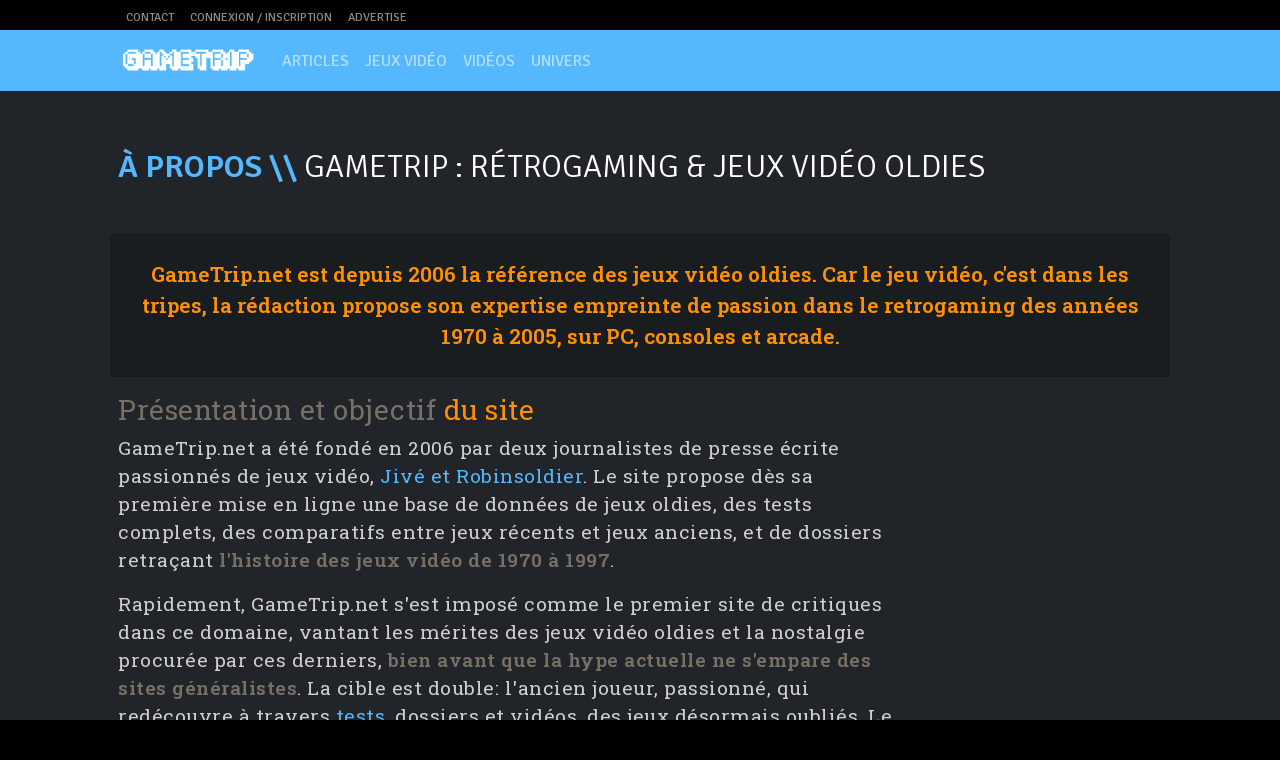

--- FILE ---
content_type: text/html; charset=UTF-8
request_url: https://www.gametrip.net/about.html
body_size: 13091
content:
	<!DOCTYPE html>

<!--[if IE 8]><html class="ie8 no-js" lang="fr-FR" prefix="og: https://ogp.me/ns#"><![endif]-->
<!--[if IE 9]><html class="ie9 no-js" lang="fr-FR" prefix="og: https://ogp.me/ns#"><![endif]-->
<!--[if !(IE 6) | !(IE 7) | !(IE 8) | !(IE 9)  ]><!--><html class="no-js" lang="fr-FR" prefix="og: https://ogp.me/ns#"><!--<![endif]-->

<head>
    <meta charset="UTF-8" />
    <title>À propos de GameTrip : Rétrogaming & Jeux Vidéo Oldies</title>
    <link rel="apple-touch-icon" sizes="180x180" href="https://www.gametrip.net/apple-touch-icon.png">
    <link rel="icon" type="image/png" sizes="32x32" href="https://www.gametrip.net/favicon-32x32.png">
    <link rel="icon" type="image/png" sizes="16x16" href="https://www.gametrip.net/favicon-16x16.png">
    <link rel="manifest" href="https://www.gametrip.net/site.webmanifest">
    <meta name="description" content="Plongez dans l’univers du retrogaming avec GameTrip : tests, actualité, vidéos et dossiers sur les jeux vidéo et consoles mythiques comme la PlayStation, SNES, Mega Drive, GameCube, Xbox ou Atari. Retrouvez les news des oldies, de l'arcade, des bons plans et des soluces.">
    <meta name="viewport" content="width=device-width, initial-scale=1.0, shrink-to-fit=no">
    <meta name="robots" content="index, follow">
    <meta http-equiv="X-UA-Compatible" content="ie=edge">

        <link rel="canonical" href="https://www.gametrip.net/about.html" />

    <!-- Google Font -->
    <link rel="preconnect" href="https://fonts.googleapis.com">
    <link rel="preconnect" href="https://fonts.gstatic.com" crossorigin>
    <link href="https://fonts.googleapis.com/css2?family=Signika:wght@300;400;500;600;700&family=Roboto+Slab:wght@100;300;400;600&display=swap" rel="stylesheet">

    <!-- Sociaux -->
    <meta property="fb:pages" content="54173588989">
    <meta property="og:locale" content="fr_FR">
    <meta property="og:type" content="website">
    <meta property="og:title" content="À propos de GameTrip : Rétrogaming & Jeux Vidéo Oldies">
    <meta property="og:description" content="Plongez dans l’univers du retrogaming avec GameTrip : tests, actualité, vidéos et dossiers sur les jeux vidéo et consoles mythiques comme la PlayStation, SNES, Mega Drive, GameCube, Xbox ou Atari. Retrouvez les news des oldies, de l'arcade, des bons plans et des soluces.">
    <meta property="og:site_name" content="GameTrip.net">
    <meta property="og:updated_time" content="2020-12-01T14:24:10+01:00">
    <meta property="og:image" content="https://www.gametrip.net/img/logo-v8.png">
    <meta property="og:image:secure_url" content="https://www.gametrip.net/img/logo-v8.png">
    <meta property="og:image:width" content="920">
    <meta property="og:image:height" content="375">
    <meta property="og:image:type" content="image/jpeg">
    <meta name="twitter:site" content="@GameTrip_net" >
    <meta name="twitter:card" content="summary_large_image">
    <meta name="twitter:title" content="À propos de GameTrip : Rétrogaming & Jeux Vidéo Oldies">
    <meta name="twitter:description" content="Plongez dans l’univers du retrogaming avec GameTrip : tests, actualité, vidéos et dossiers sur les jeux vidéo et consoles mythiques comme la PlayStation, SNES, Mega Drive, GameCube, Xbox ou Atari. Retrouvez les news des oldies, de l'arcade, des bons plans et des soluces.">
    <meta name="twitter:image" content="https://www.gametrip.net/img/logo-v8.png">

    <!-- CSS -->
    <link href="https://www.gametrip.net/css/styles.css" rel="stylesheet" />
    <link href="https://www.gametrip.net/css/main.css" rel="stylesheet" />
    <link rel="stylesheet" href="https://www.gametrip.net/css/all.min.css" />

    <!-- Lazyload -->
    <script type="text/javascript" src="https://www.gametrip.net/js/lazysizes.min.js"></script>
    </head>
    <body>
        <!--[if lt IE 8]>
            <p class="browserupgrade">You are using an <strong>outdated</strong> browser. Please <a href="https://browsehappy.com/">upgrade your browser</a> to improve your experience.</p>
        <![endif]-->
    <header>
        <nav class="topbar navbar navbar-expand-lg navbar-dark sticky-top pt-0">
            <div class="container px-5">
                <ul class="navbar-nav me-auto mb-2 mb-lg-0 text-uppercase">
                         <li class="nav-item"><a class="nav-link" href="https://www.gametrip.net/contact.html">Contact</a></li>
                         <li class="nav-item">
                            <a class="nav-link" href="https://www.gametrip.net/mygt.html?redirect=%2Fabout.html">
                               Connexion / Inscription</a>
                        </li>
                         <li class="nav-item"><a class="nav-link" href="https://www.gametrip.net/publicite.html">Advertise</a></li>
                </ul>
                <ul class="navbar-nav ms-auto mb-2 mb-lg-0 text-uppercase social-bar">
                         <li class="nav-item"><a class="nav-link" href="https://www.facebook.com/GameTrip/" target="_blank" aria-label="Facebook"><i class="fab fa-facebook text-facebook"></i></a></li>
                         <li class="nav-item"><a class="nav-link" href="https://twitter.com/GameTrip_net" target="_blank" aria-label="Twitter"><i class="fab fa-twitter text-twitter"></i></a></li>
                         <li class="nav-item"><a class="nav-link" href="https://youtube.com/@GameTrip_net" target="_blank" aria-label="Youtube"><i class="fab fa-youtube text-youtube"></i></a></li>
                         <li class="nav-item"><a class="nav-link" href="https://twitch.tv/gametrip_net" target="_blank" aria-label="Twitch"><i class="fab fa-twitch text-twitch"></i></a></li>
                         <li class="nav-item"><a class="nav-link" href="https://www.instagram.com/GameTrip_net" target="_blank" aria-label="Instagram"><i class="fab fa-instagram text-instagram"></i></a></li>
                         <li class="nav-item"><a class="nav-link" href="https://www.gametrip.net/podcasts.html" aria-label="Podcasts"><i class="fab fa-spotify text-spotify"></i></a></li>
                         <li class="nav-item"><a class="nav-link" href="https://www.gametrip.net/rss.html" aria-label="RSS"><i class="fas fa-rss text-rss"></i></a></li>
                </ul>
            </div>
        </nav>

        <!-- Responsive navbar--> 
        <nav class="navbar smart-scroll navbar-expand-lg navbar-dark bg-orangebleu sticky-top">
            <div class="container px-5  justify-content-center justify-content-lg-between">
                <a class="navbar-brand" href="https://www.gametrip.net/index.html"><img src="https://www.gametrip.net/img/logo-v8-white.png" width="140px" /></a>
                <button class="navbar-toggler" type="button" data-bs-toggle="collapse" data-bs-target="#navbarSupportedContent" aria-controls="navbarSupportedContent" aria-expanded="false" aria-label="Toggle navigation"><i class="fas fa-bars"></i></button>
                <div class="collapse navbar-collapse" id="navbarSupportedContent">
                    <ul class="navbar-nav me-auto mb-2 mb-lg-0 text-uppercase">
                       <li class="nav-item"><form action="https://www.gametrip.net/recherche.html" method="get"><input type="text" name="q" class="form-control nav-link active d-block d-lg-none" placeholder="Entre ici (Jean Moulin) ta recherche"></form></li>
                       <li class="nav-item d-block d-lg-none"><a class="nav-link" href="https://www.gametrip.net/mygt.html?redirect=%2Fabout.html">
                               Connexion / Inscription</a></li>
                        <li class="nav-item dropdown has-megamenu">
                            <a class="nav-link" href="#" id="navbarDropdownMenuLink" role="button" data-bs-toggle="dropdown" aria-expanded="false">
                            Articles
                            </a>
                            <div class="dropdown-menu megamenu" role="menu">
                                <div class="container">
                                <ul>
                                    <li><a class="nav-link disabled" href="#" tabindex="-1" aria-disabled="true">Articles \\</a></li>
                                    <li><a class="nav-link" href="https://www.gametrip.net/tests.html">Tests</a></li>
                                    <li><a class="nav-link" href="https://www.gametrip.net/dossiers.html">Dossiers</a></li>
                                    <li><a class="nav-link" href="https://www.gametrip.net/news.html">News</a></li>
                                    <li><a class="nav-link" href="https://www.gametrip.net/soluces.html">Soluces</a></li>
                                </ul>
                                </div>
                            </div> <!-- dropdown-mega-menu.// -->
                        </li>
                        <li class="nav-item dropdown has-megamenu">
                            <a class="nav-link" href="#" id="navbarDropdownMenuLink" role="button" data-bs-toggle="dropdown" aria-expanded="false">
                            Jeux vidéo
                            </a>
                            <div class="dropdown-menu megamenu" role="menu">
                                <div class="container">
                                <ul>
                                    <li><a class="nav-link disabled" href="#" tabindex="-1" aria-disabled="true">Jeux vidéo \\</a></li>
                                    <li><a class="nav-link" href="https://www.gametrip.net/jeux-video.html">Jeux</a></li>
                                    <li><a class="nav-link" href="https://www.gametrip.net/societes.html">Sociétés</a></li>
                                    <li><a class="nav-link" href="https://www.gametrip.net/personnalites.html">Personnalités</a></li>
                                    <li><a class="nav-link" href="https://www.gametrip.net/series.html">Séries</a></li>
                                    <li><a class="nav-link" href="https://www.gametrip.net/evenements.html">Evénements</a></li>
                                    <li><a class="nav-link" href="https://www.gametrip.net/matos.html">Matos</a></li>
                                </ul>
                                </div>
                            </div> <!-- dropdown-mega-menu.// -->
                        </li>
                      
                        <li class="nav-item dropdown has-megamenu">
                            <a class="nav-link" href="#" id="navbarDropdownMenuLink" role="button" data-bs-toggle="dropdown" aria-expanded="false">
                            Vidéos
                            </a>
                            <div class="dropdown-menu megamenu" role="menu">
                                <div class="container">
                                <ul>
                                    <li><a class="nav-link disabled" href="#" tabindex="-1" aria-disabled="true">Vidéos \\</a></li>
                                    <li><a class="nav-link" href="https://www.gametrip.net/videos-gtfm.html">Podcasts GTFM</a></li>
                                    <li><a class="nav-link" href="https://www.gametrip.net/videos-live.html">Live Twitch</a></li>
                                    <li><a class="nav-link" href="https://www.gametrip.net/videos.html">Chaînes GT TV</a></li>
                                </ul>
                                </div>
                            </div> <!-- dropdown-mega-menu.// -->
                        </li>
                        <li class="nav-item dropdown has-megamenu">
                            <a class="nav-link" href="https://www.gametrip.net/univers.html" id="navbarDropdownMenuLink" role="button" >
                            Univers
                            </a>
                        </li>
                          <li class="nav-item dropdown has-megamenu">
                            <a class="nav-link" href="#" id="navbarDropdownMenuLink" role="button" data-bs-toggle="dropdown" aria-expanded="false">
                            <i class="fas fa-plus"></i>
                            </a>
                            <div class="dropdown-menu megamenu" role="menu">
                                <div class="container">
                                <ul>
                                    <li><a class="nav-link disabled" href="#" tabindex="-1" aria-disabled="true">Plus \\</a></li>
                                    <li><a class="nav-link" href="https://www.gametrip.net/lexique.html">Lexique</a></li>
                                    <li><a class="nav-link" href="https://www.gametrip.net/downloads.html">Downloads</a></li>
                                    <li><a class="nav-link" href="https://www.gametrip.net/tops.html">Tops</a></li>
                                    <li><a class="nav-link" href="https://www.gametrip.net/boutique.html">Boutique</a></li>
                                    <li><a class="nav-link" href="https://www.gametrip.net/recherche.html">Recherche</a></li>
                                </ul>
                                </div>
                            </div> <!-- dropdown-mega-menu.// -->
                        </li>
                    </ul>
                    <ul class="navbar-nav ms-auto mb-2 mb-lg-0 text-uppercase search-bar">
                        <li>
                            <a class="nav-link" id="link-srch" href="#" role="button" data-bs-toggle="dropdown" aria-expanded="false">
                                <i id="icon-srch" class="fas fa-search text-black-50"></i>
                            </a>
                            <div class="dropdown-menu megamenu" role="menu">
                                <div class="container">
                                    <form action="https://www.gametrip.net/recherche.html" method="get" class="d-flex">
                                        <div class="input-group float-md-end">
                                            <input type="text" id="search-input" name="q" class="form-control" placeholder="Entre ici (Jean Moulin) ta recherche">
                                            <button class="btn btn-secondary" type="submit">
                                                <i class="fa fa-search"></i>
                                            </button>
                                        </div>
                                    </form>
                                </div>
                            </div>
                        </li>
                    </ul>
                </div>
            </div>
        </nav>
    </header>
<section class="mt-3 pt-4 pb-2 bs-dark">
    <div class="container px-4 px-lg-5">
        <h1 id="LastArticles" class="main-title my-5">
            <span>À propos \\</span> GameTrip : Rétrogaming & Jeux Vidéo Oldies        </h1>
        <div class="row g-3">
            <div class="card card-dark p-4">
                <div class="article-intro">GameTrip.net est depuis 2006 la référence des jeux vidéo oldies. Car le jeu vidéo, c'est dans les tripes, la rédaction propose son expertise empreinte de passion dans le retrogaming des années 1970 à 2005, sur PC, consoles et arcade.</div>
            </div> 
            <div class="col-md-9 article-body">
                <h3 class="universe-title">Présentation et objectif <span class="text-muted">du site</span></h3>
                <p>GameTrip.net a été fondé en 2006 par deux journalistes de presse écrite passionnés de jeux vidéo, <a href="https://www.gametrip.net/equipe.html" target="_blank">Jivé et Robinsoldier</a>. Le site propose dès sa première mise en ligne une base de données de jeux oldies, des tests complets, des comparatifs entre jeux récents et jeux anciens, et de dossiers retraçant <b class="text-greige">l'histoire des jeux vidéo de 1970 à 1997</b>.</p>
<p>Rapidement, GameTrip.net s'est imposé comme le premier site de critiques dans ce domaine, vantant les mérites des jeux vidéo oldies et la nostalgie procurée par ces derniers, <b class="text-greige">bien avant que la hype actuelle ne s'empare des sites généralistes</b>. La cible est double: l'ancien joueur, passionné, qui redécouvre à travers <a href="https://www.gametrip.net/tests.html" target="_blank">tests</a>, dossiers et vidéos, des jeux désormais oubliés. Le jeune joueur qui n'a pas connu cette époque et qui souhaite la découvrir.</p>
<p>GameTrip.net est aujourd'hui <b class="text-greige">l'un des plus anciens magazines online sur les jeux vidéo oldies</b>. Mis à jour quotidiennement et totalement <b>indépendant</b>, il propose une <a href="https://www.gametrip.net/jeux-video.html" target="_blank">base de données de jeux</a> et de studios, des rétrospectives, des articles, du contenu vidéo, des podcasts et des news. Le site est également doté d'une chaîne de production audiovisuelle et d'une équipe de rédacteurs aux compétences multiples. </p>

    <p>Pour l'ouverture de la 4e version du site à l'occasion de ses 7 ans, la base s'est <b class="text-greige">étendue à 1999</b> pour couvrir 30 ans de jeux oldies. Elle s'est ouverte à 2002 à l'occasion de ses 13 ans avec la 7e version puis <b class="text-greige">à 2005 pour ses 19 ans</b> lors de la 8e version. Au fil des années, le slogan a largement évolué aussi (dans l'ordre) : le jeu vidéo c'est dans les tripes ; un voyage dans l'histoire des jeux vidéo ; 100% oldies 0% coton ; la référence des jeux vidéo oldies... Désormais on fait au plus simple : «rétrogaming & jeux vidéo oldies».</p>
</div>

<div class="col-md-9 offset-md-3 article-body">
    <h3 class="universe-title">Notre philosophie sur<span class="text-muted"> la publicité</span></h3>
                <p>GameTrip.net a pris très tôt le pari d'être l'un des rares (à une certaine époque, le seul) site à proposer du <b class="text-greige">contenu gratuit sans aucune publicité</b>. Ce fut le cas pendant plus de 13 ans. Cependant, suite à l'augmentation des coûts de production et d'hébergement, et l'absence totale de rentrées financières, nous avons été contraint de mettre en place des espaces d'annonces que vous pouvez voir ponctuellement sur notre site. La majorité sont des encarts dédiés à nos partenaires de ventes de jeux vidéo et non de la publicité intrusive. <b class="text-greige">Vous pouvez désactivez votre bloqueur de pubs</b> pour profiter des clés type CD keys ou giveaway, ainsi que des promos de jeux vidéo, mais si vous n'avez pas envie, ça n'enlève rien à votre expérience sur notre site.</p>
                <p>Tout site peut demander son intégration dans la barre de liens du footer (tout en bas) afin d'avoir une visibilité optimale. Etant donné la philosophie de notre site, une annonce publicitaire est aussi possible, proposée sous un format et un tarif unique. Vous pouvez <a href="https://www.gametrip.net/publicite.html" target="_blank">nous contacter pour en savoir plus</a>. <b class="text-greige">Et si le site vous plait, n'hésitez pas à <a href="https://www.gametrip.net/donate.html" target="_blank">donner même 1€ à l'association</a>, vous êtes notre seule source de revenus!</b></p>
                <p class="text-align"><center>
                <form action="https://www.paypal.com/donate" method="post" target="_top">
<input type="hidden" name="hosted_button_id" value="34RZ7U6XXV9F2" />
<input type="image" src="https://www.paypalobjects.com/fr_FR/FR/i/btn/btn_donateCC_LG.gif" border="0" name="submit" title="PayPal - The safer, easier way to pay online!" alt="Bouton Faites un don avec PayPal" />
<img alt="" border="0" src="https://www.paypal.com/fr_FR/i/scr/pixel.gif" width="1" height="1" />
</form></center></p>

            </div>
        </div>
    </div>
            </section>

        <section class="mt-3 ">
            <div class="container px-4 px-lg-5">
            <!-- Content Row-->
            <div class="row d-none d-xl-flex justify-content-center gx-3">
                <div class="col-auto">
                    <iframe width="300" scrolling="no" height="250" frameborder="0" src="https://fr.gpaf.net/b/square?ref=cgf&utm_content=300x250&utm_medium=square"></iframe>
                </div>
                <div class="col-auto">
                    <iframe src="https://www.instant-gaming.com/affgames/igr1381630/300x250" scrolling="no" frameborder="0" style="border: 1px solid #ccc; border-radius: 3px; overflow:hidden; width:300px; height:250px;" allowtransparency="true"></iframe> 
                </div>
                <div class="col-auto">
                    <ins class="adsbygoogle"
                         style="display:inline-block;width:300px;height:250px"
                         data-ad-client="ca-pub-5466871883972694"
                         data-ad-slot="2050332898"></ins>
                    <script>
                         (adsbygoogle = window.adsbygoogle || []).push({});
                    </script>
                </div>
            </div>
            <div class="row gx-3 gx-lg-3 -md-flex d-xl-none">
                <div class="col-md-12" align="center">
                    <iframe width="100%" scrolling="no" height="90" frameborder="0" src="https://fr.gpaf.net/b/horizontal?ref=cgf&utm_content=728x90&utm_medium=horizontal"></iframe>

                </div>
                <div class="col-md-12" align="center">
                    <ins class="adsbygoogle"
                         style="display:inline-block;width:100%;height:90px"
                         data-ad-client="ca-pub-5466871883972694"
                         data-ad-slot="4567194334"></ins>
                    <script>
                         (adsbygoogle = window.adsbygoogle || []).push({});
                    </script>
                </div>
                <div class="col-md-12" align="center">
                    <script>
                        // Must be before the loading of the script
                        window.igBannerConfig = {
                            lang: 'fr',
                            igr: 'cgf-officiel',
                            banners: {
                                mybanner2: { format: 'horizontal-small' }
                            }
                        };
                    </script>
                    <script src="https://www.instant-gaming.com/api/banner/partner/loader.js"></script>
                    <div class="mybanner2"></div>
                </div>
            </div>
            </div>
        </section>
<section class="mt-3 pt-4 pb-2 bs-dark">
    <div class="container px-4 px-lg-5">
        <div class="listeconsole-cta mb-4">
            <h3 class="universe-title">Historique détaillé  <small class="text-muted">et dates clés</small></h3>
            <div class="container my-5">
  <div class="timeline">

    <div class="timeline-item left">
      <div class="timeline-content">
        <div class="timeline-image">
            <a href="#" data-bs-toggle="modal" data-bs-target="#imageModal1">
          <img src="img/Histo0.gif" alt="La première version du site">
            </a>
        </div>
        <h4>Avril 2006</h4>
        <p>Par un beau jour de printemps 2006, Robinsoldier et moi-même, Jivé nous lamentions sur la piètre qualité des jeux vidéo de maintenant, en vantant les mérites de ces bons vieux jeux d’antan, ah qu’ils étaient bien les points & click et autres jeux signé LucasArts... Bref, devant notre triste sort, Robinsoldier proposa un concept de tests de jeux où l'on devait comparer avec ce qui se faisait maintenant. Sa question «Qu’est ce qui t’as procuré plus de fun que Monkey Island, depuis sa sortie?» m'a convaincu.</p>
        <p>J'avais en construction le site GameTrip, comme une base de données de tous mes articles rédigés entre 1999 et 2006 pour d'autres médias. Le projet <b class="text-orange">«Mince Project»</b> (résultant d’une recherche dans un dictionnaire, totalement au hasard, pour trouver n’importe quel mot de code passe-partout) était lancé. Sur un coup de tête, l’achat de Gametrip.net fut donc réservé pour Mince Project, dès le 22 mai 2006.</p>
      </div>
    </div>

    <div class="modal fade" id="imageModal1" tabindex="-1" aria-hidden="true">
      <div class="modal-dialog modal-dialog-centered modal-lg">
        <div class="modal-content bg-transparent border-0">
          <img src="img/Histo0.gif" class="img-fluid rounded shadow" alt="illustration">La première version du site
        </div>
      </div>
    </div>
    <div class="modal fade" id="imageModal2" tabindex="-1" aria-hidden="true">
      <div class="modal-dialog modal-dialog-centered modal-lg">
        <div class="modal-content bg-transparent border-0">
          <img src="img/Histo1.gif" class="img-fluid rounded shadow" alt="illustration">Le premier logo du site
        </div>
      </div>
    </div>
    <div class="modal fade" id="imageModal3" tabindex="-1" aria-hidden="true">
      <div class="modal-dialog modal-dialog-centered modal-lg">
        <div class="modal-content bg-transparent border-0">
          <img src="img/Histo3.gif" class="img-fluid rounded shadow" alt="illustration">La V2 de GameTrip
        </div>
      </div>
    </div>
    <div class="modal fade" id="imageModal4" tabindex="-1" aria-hidden="true">
      <div class="modal-dialog modal-dialog-centered modal-lg">
        <div class="modal-content bg-transparent border-0">
          <img src="img/histo11.JPG" class="img-fluid rounded shadow" alt="illustration">GameTrip Magazine
        </div>
      </div>
    </div>
    <div class="modal fade" id="imageModal5" tabindex="-1" aria-hidden="true">
      <div class="modal-dialog modal-dialog-centered modal-lg">
        <div class="modal-content bg-transparent border-0">
          <img src="img/screen/dossier_27_014.jpg" class="img-fluid rounded shadow" alt="illustration">GameTrip partenaire des grands événements
        </div>
      </div>
    </div>
    <div class="modal fade" id="imageModal6" tabindex="-1" aria-hidden="true">
      <div class="modal-dialog modal-dialog-centered modal-lg">
        <div class="modal-content bg-transparent border-0">
          <img src="img/Histo4.png" class="img-fluid rounded shadow" alt="illustration">JoRo Networks
        </div>
      </div>
    </div>
    <div class="modal fade" id="imageModal7" tabindex="-1" aria-hidden="true">
      <div class="modal-dialog modal-dialog-centered modal-lg">
        <div class="modal-content bg-transparent border-0">
          <img src="img/Histo5.gif" class="img-fluid rounded shadow" alt="illustration">La V3 de GameTrip
        </div>
      </div>
    </div>
    <div class="modal fade" id="imageModal8" tabindex="-1" aria-hidden="true">
      <div class="modal-dialog modal-dialog-centered modal-lg">
        <div class="modal-content bg-transparent border-0">
          <img src="img/Histo6.gif" class="img-fluid rounded shadow" alt="illustration">La V4 de GameTrip
        </div>
      </div>
    </div>
    <div class="modal fade" id="imageModal9" tabindex="-1" aria-hidden="true">
      <div class="modal-dialog modal-dialog-centered modal-lg">
        <div class="modal-content bg-transparent border-0">
          <img src="img/Histo7.png" class="img-fluid rounded shadow" alt="illustration">Le logo de 2016
        </div>
      </div>
    </div>
    <div class="modal fade" id="imageModal10" tabindex="-1" aria-hidden="true">
      <div class="modal-dialog modal-dialog-centered modal-lg">
        <div class="modal-content bg-transparent border-0">
          <img src="img/Histo8.png" class="img-fluid rounded shadow" alt="illustration">La V5 de GameTrip
        </div>
      </div>
    </div>
    <div class="modal fade" id="imageModal11" tabindex="-1" aria-hidden="true">
      <div class="modal-dialog modal-dialog-centered modal-lg">
        <div class="modal-content bg-transparent border-0">
          <img src="img/histo9.jpg" class="img-fluid rounded shadow" alt="illustration">L'émission de radio
        </div>
      </div>
    </div>
    <div class="modal fade" id="imageModal12" tabindex="-1" aria-hidden="true">
      <div class="modal-dialog modal-dialog-centered modal-lg">
        <div class="modal-content bg-transparent border-0">
          <img src="img/histo10.jpg" class="img-fluid rounded shadow" alt="illustration">La webradio GTFM
        </div>
      </div>
    </div>
    <div class="modal fade" id="imageModal13" tabindex="-1" aria-hidden="true">
      <div class="modal-dialog modal-dialog-centered modal-lg">
        <div class="modal-content bg-transparent border-0">
          <img src="img/histo12.jpg" class="img-fluid rounded shadow" alt="illustration">La V7 de GameTrip
        </div>
      </div>
    </div>
     <div class="modal fade" id="imageModal14" tabindex="-1" aria-hidden="true">
      <div class="modal-dialog modal-dialog-centered modal-lg">
        <div class="modal-content bg-transparent border-0">
          <img src="img/histo13.jpg" class="img-fluid rounded shadow" alt="illustration">La V7 de GameTrip
        </div>
      </div>
    </div>
    <div class="modal fade" id="imageModal15" tabindex="-1" aria-hidden="true">
      <div class="modal-dialog modal-dialog-centered modal-lg">
        <div class="modal-content bg-transparent border-0">
          <img src="img/histo14.jpg" class="img-fluid rounded shadow" alt="illustration">La V7.1.5 de GameTrip
        </div>
      </div>
    </div>
    <div class="modal fade" id="imageModal16" tabindex="-1" aria-hidden="true">
      <div class="modal-dialog modal-dialog-centered modal-lg">
        <div class="modal-content bg-transparent border-0">
          <img src="img/logo.png" class="img-fluid rounded shadow" alt="illustration">Logo de la V7
        </div>
      </div>
    </div>
    <div class="modal fade" id="imageModal17" tabindex="-1" aria-hidden="true">
      <div class="modal-dialog modal-dialog-centered modal-lg">
        <div class="modal-content bg-transparent border-0">
          <img src="img/histov8.JPG" class="img-fluid rounded shadow" alt="illustration">La V8 de GameTrip
        </div>
      </div>
    </div>


    <div class="timeline-item right">
      <div class="timeline-content">
        <div class="timeline-image">
            <a href="#" data-bs-toggle="modal" data-bs-target="#imageModal2">
          <img src="img/Histo1.gif" alt="Le premier logo du site">
            </a>
        </div>
        <h4>9 juin 2006</h4>
        <p>À cette date (9 étant l'association parfaite entre le 7, âge mental de Jivé et 2, nombre d'amis de Robinsoldier), <b class="text-orange">la première version de Gametrip.net est lancée!</b> Le site résulte de deux concepts: le voyage («trip») dans le passé du jeu vidéo, en testant du matériel oldie et en nous lamentant comme des porcs sur l'avant. Mais également les tripes (vous voyez, un rapport avec le porc): parce que le jeu vidéo, c’est dans nos tripes. Et que les tripes des joueurs, c’est bon avec un petit blanc.</p>
        <p><b class="text-orange">Pourquoi ce logo?</b> Le logo carré symbolise la structure, l'organisation et la solidité. Mais ce logo est divisé en quatre. Il rappelle une des formes du jeu Tetris, un des plus vieux jeux, mais également une fenêtre: une ouverture sur ce domaine. Une de ses couleurs est décalée par rapport au bleu des trois autres petits carrés: nous sommes décalés du reste des sites, par notre ton et le thème abordé dans nos pages. Enfin, le logo de GameTrip est divisé en 4, comme les 4 merveilles du monde, les 4 doigts de la main ou les 2 paires de couilles à l'origine de ce site.</p>
      </div>
    </div>

    <div class="timeline-item left">
      <div class="timeline-content">
        <div class="timeline-image">
            <a href="#" data-bs-toggle="modal" data-bs-target="#imageModal3">
          <img src="img/Histo3.gif" alt="La V2 de GameTrip">
            </a>
        </div>
        <h4>Octobre 2007</h4>
        <p>Après un démarrage très prospère (youplaboum), la <b class="text-orange">seconde version du site</b> arriva sur les ondes, d'abord en bêta ouverte le 29 octobre 2007, et en version complète le 31 octobre 2007 à minuit à l'occasion d'Halloween, fête qui a lâchement copié l'orange de GameTrip. La V2 apporta de nombreuses nouveautés (les fiches de jeux et sociétés, les vidéos mais aussi les news).</p>
      </div>
    </div>

    <div class="timeline-item right">
      <div class="timeline-content">
        <h4>10 mars 2008</h4>
        <p>C'est peut-être un détail pour vous, mais GT passe à la <b class="text-orange">notation sur 10</b> (anciennement sur 5), et pour nous ça veut dire beaucoup.</p>
      </div>
    </div>

    <div class="timeline-item left">
      <div class="timeline-content">
        <h4>Mai 2008</h4>
        <p>Il est désormais possible de <b class="text-orange">commenter les articles</b> du site sur le forum.</p>
      </div>
    </div>

    <div class="timeline-item right">
      <div class="timeline-content">
        <h4>11 juin 2008</h4>
        <p>Totalisant plus de 600 abonnées selon les syndicats, 11 000 selon la rédaction et Pi au carré selon mon prof de math, GameTrip met fin à sa <b class="text-orange">newsletter</b>.</p>
      </div>
    </div>

    <div class="timeline-item left">
      <div class="timeline-content">
        <h4>13 juin 2008</h4>
        <p>Abandon officiel des news et début de la conceptualisation d'une V3.</p>
      </div>
    </div>

    <div class="timeline-item right">
      <div class="timeline-content">
        <div class="timeline-image">
            <a href="#" data-bs-toggle="modal" data-bs-target="#imageModal4">
          <img src="img/histo11.JPG" alt="GameTrip Magazine">
            </a>
        </div>
        <h4>14 juin 2008</h4>
        <p>Les deux derniers abandons du site étaient en préparation du lancement de <b class="text-orange">GameTrip Magazine</b>. GameTrip.net édite son propre magazine virtuel en pdf, un mensuel de 8 pages consacré à l'actualité des oldies (revue de presse, sorties consoles virtuelles et mouvements des grandes sociétés), avec du contenu en partie tiré du site, et en partie exclusif (dossiers, agenda, tribune libre). Il y aura au final quatre éditions (numéros 0 à 3). Le numéro 3 spécial été paraît le 6 septembre 2008. Faute de temps et de personnel, ce sera le dernier.</p>
      </div>
    </div>

    <div class="timeline-item left">
      <div class="timeline-content">
        <h4>8 mars 2009</h4>
        <p>Création du <a href="https://www.facebook.com/GameTrip" target="_blank">groupe officiel GameTrip</a> sur Facebook.</p>
      </div>
    </div>

    <div class="timeline-item right">
      <div class="timeline-content">
        <h4>Avril 2009</h4>
        <p>Début de la construction de la V3 sous l'appellation <b class="text-orange">«Projet Isaac»</b>.</p>
      </div>
    </div>

    <div class="timeline-item left">
      <div class="timeline-content">
        <h4>17 juillet 2009</h4>
        <p>Abandon officiel de <b class="text-orange">l'édito du mois</b> alors que l'équipe s'aggrandit et passe à 4 rédacteurs et 2 pigistes permanents.</p>
      </div>
    </div>

    <div class="timeline-item right">
      <div class="timeline-content">
        <h4>Septembre 2009</h4>
        <p>Le <b class="text-orange">forum prend sa version 2.0</b> avec des nombreuses rubriques supplémentaires.</p>
      </div>
    </div>

    <div class="timeline-item left">
      <div class="timeline-content">
        <h4>Janvier 2010</h4>
        <p>Création de l'association dite «de fait» pour éditer le site.</p>
      </div>
    </div>

    <div class="timeline-item right">
      <div class="timeline-content">
        <div class="timeline-image">
            <a href="#" data-bs-toggle="modal" data-bs-target="#imageModal5">
          <img src="img/screen/dossier_27_014.jpg" alt="GameTrip partenaire des grands événements">
            </a>
        </div>
        <h4>Mai 2010</h4>
        <p>GameTrip supporte et devient partenaire de la Fnac Gaming Experience. Le site s'associe à d'autres structures pour la promotion des jeux vidéo oldies en région.</p>
      </div>
    </div>

    <div class="timeline-item left">
      <div class="timeline-content">
        <h4>Juillet 2011</h4>
        <p>Dépôt de la marque GameTrip à l'INPI.</p>
      </div>
    </div>

    <div class="timeline-item right">
      <div class="timeline-content">
        <div class="timeline-image">
            <a href="#" data-bs-toggle="modal" data-bs-target="#imageModal6">
          <img src="img/Histo4.png" alt="JoRo Networks">
            </a>
        </div>
        <h4>9 août 2011</h4>
        <p>Assemblée générale constitutive de <b class="text-orange">JoRo Networks</b>, création officielle de l'association.</p>
      </div>
    </div>

    <div class="timeline-item left">
      <div class="timeline-content">
        <div class="timeline-image">
            <a href="#" data-bs-toggle="modal" data-bs-target="#imageModal7">
          <img src="img/Histo5.gif" alt="La V3 de GameTrip">
            </a>
        </div>
        <h4>31 octobre 2011</h4>
        <p>Quatre ans pile après la V2, <b class="text-orange">sortie de la V3</b> avec comme nouveautés principales: une nouvelle Une imagée, une nouvelle notation sur 10, des nouvelles émissions en vidéo, la reprise de la newsletter et un lifting complet du design et du logo.</p>
      </div>
    </div>

    <div class="timeline-item right">
      <div class="timeline-content">
        <div class="timeline-image">
            <a href="#" data-bs-toggle="modal" data-bs-target="#imageModal8">
          <img src="img/Histo6.gif" alt="La V4 de GameTrip">
            </a>
        </div>
        <h4>28 août 2013</h4>
        <p><b class="text-orange">Quatrième version du site</b>. La principale nouveauté vient de la base de données qui s'etend pour la première fois à 1999 (1997 jusqu'à présent). La ligne éditoriale permet désormais de couvrir 30 ans de jeux oldies (1er janvier 1970 - 31 décembre 1999).
</p><p>Le site rouvre ses forums, repasse à la notation sur 10, change une nouvelle fois son logo et son design, et se recentre intégralement sur le retrogaming avec trois grosses thématiques: les tests, les dossiers, et les vidéos. Le site s'appuie désormais sur une structure bien établie, qui édite également ComputerGamesFrance, 4e site français de jeux vidéo PC.
</p>
      </div>
    </div>

    <div class="timeline-item left">
      <div class="timeline-content">
        <div class="timeline-image">
            <a href="#" data-bs-toggle="modal" data-bs-target="#imageModal9">
          <img src="img/Histo7.png" alt="Logo de 2016">
            </a>
        </div>
        <h4>13 avril 2016</h4>
        <p>Jivé et Robinsoldier parlent pour la première fois de revenir aux fondamentaux pour la nouvelle version de GameTrip. Début de la conceptualisation de <b class="text-orange">Projet Osmium</b>. Les premiers travaux commencent le 14 mai.</p>
      </div>
    </div>

    <div class="timeline-item right">
      <div class="timeline-content">
        <h4>Décembre 2016</h4>
        <p>Fermeture effective de Computer Games France, afin de recentraliser toutes les forces de la rédaction sur GameTrip.</p>
      </div>
    </div>

    <div class="timeline-item left">
      <div class="timeline-content">
        <h4>4 février 2017</h4>
        <p>GameTrip et son éditeur JoRo Networks changent de locaux pour la troisième fois et débarquent dans un studio dédié de 60 m² comprenant un studio de tournage fond vert, un studio de montage et un open space dédié aux oldies.</p>
      </div>
    </div>

    <div class="timeline-item right">
      <div class="timeline-content">
        <div class="timeline-image">
            <a href="#" data-bs-toggle="modal" data-bs-target="#imageModal10">
          <img src="img/Histo8.png" alt="La V5 de GameTrip">
            </a>
        </div>
        <h4>21 mars 2017</h4>
        <p>Onze ans après la conceptualisation de GameTrip, presque un an après le début du développement, le site ouvre sa <b class="text-orange">cinquième version</b> (V5 ou Projet Pentagone). Outre la refonte totale de son système et de son design, basé sur feu Computer Games France, le site devient entièrement responsive, rouvre des nouveaux forums, ajoute des catégories sur les astuces, de nouvelles chaînes vidéo, une nouvelle rubrique news qui permet de tester des jeux actuels qui rendent hommages aux oldies, et ajoute enfin les fiches matériel. GameTrip, partenaire officiel historique de Dailymotion pour ses chaînes, passe sur Youtube.</p>
      </div>
    </div>

    <div class="timeline-item left">
      <div class="timeline-content">
        <div class="timeline-image">
            <a href="#" data-bs-toggle="modal" data-bs-target="#imageModal11">
          <img src="img/histo9.jpg" alt="L'émission de radio GTFM">
            </a>
        </div>
        <h4>9 septembre 2017</h4>
        <p>Lancement de notre <a href="https://www.youtube.com/playlist?list=PLxSPss40pBePPUuOogye5vB4eOC-I7_Od" target="_blank">émission de radio</a> en direct <b class="text-orange">GameTrip FM</b>. À l'origine diffusée tous les samedis matin en direct d'une station locale, l'émission passe à bi-mensuel et directement produite et diffusée dans les locaux de GameTrip dès le 27 janvier 2018.</p>
      </div>
    </div>

    <div class="timeline-item right">
      <div class="timeline-content">
        <div class="timeline-image">
            <a href="#" data-bs-toggle="modal" data-bs-target="#imageModal12">
          <img src="img/histo10.jpg" alt="La webradio GTFM">
            </a>
        </div>
        <h4>Septembre 2018 à juin 2019</h4>
        <p>Développement de la version 7, émanation d'une V6 qui ne verra jamais le jour et qui était intégralement basée sur le système Wiki. Finalement la V7 est conçue comme un alliage entre la technologie de feu Computer Games France, le responsive design de GameTrip V5 et la philosophie éditoriale de la première version du site. Nom de code <b class="text-orange">Projet Eliminator</b>. La webradio GTFM est mise en pause durant les travaux.</p>
      </div>
    </div>

    <div class="timeline-item left">
      <div class="timeline-content">
        <div class="timeline-image">
            <a href="#" data-bs-toggle="modal" data-bs-target="#imageModal13">
          <img src="img/histo12.jpg" alt="La V7 de GameTrip">
            </a>
        </div>
        <h4>9 août 2019</h4>
        <p><b class="text-orange">Ouverture de la V7</b> (directement en V7.1.1 suite au long développement), le jour de la Saint-Amour. Côté nouveautés: l'espace news ferme (pour la deuxième fois de son histoire), tout comme le forum (idem), afin de se recentrer sur les oldies. Pour cela, la rubrique tips et soluces ouvre et une notation plus poussée est lancée pour bien sentir la nostalgie. Les notes sont toujours sur 10 mais une barre de notation est accolée: 4 notes sur 5 qui sanctionnent les critères de Fun, Jouabilité, Technique et Nostalgie. Le logo qui a survécu 6 ans est modifié et pour la première fois les 4 carrés deviennent décalés, tout un symbole.</p>
      </div>
    </div>

    <div class="timeline-item right">
      <div class="timeline-content">
        <h4>Septembre 2019</h4>
        <p>L'émission de <b class="text-orange">radio GTFM</b> reprend, désormais plus longue et mensuelle, pour une 3e saison de débats avec de nouveaux animateurs. Elle est diffusée durant deux heures en live sur Youtube, sur le site et sur Spotify.</p>
      </div>
    </div>

    <div class="timeline-item left">
      <div class="timeline-content">
        <h4>Janvier 2020</h4>
        <p>Le 26 janvier, le site obtient enfin le nom de domaine GameTrip.fr en plus de son domaine historique GameTrip.net - quelques jours plus tard, la rubrique <b class="text-orange">downloads</b> ouvre pour la première fois sur le site.</p>
      </div>
    </div>

    <div class="timeline-item right">
      <div class="timeline-content">
        <div class="timeline-image">
            <a href="#" data-bs-toggle="modal" data-bs-target="#imageModal14">
          <img src="img/histo13.jpg" alt="La V7 de GameTrip">
            </a>
        </div>
        <h4>Février 2020</h4>
        <p>Après de longues réflexions, <b class="text-orange">le site ouvre à nouveau sa ligne éditoriale</b>, jusqu'à fin 2002. Un coup de vieux historique pour le site puisque 2002 est globalement l'année où les fondateurs ont commencé à écrire des tests pour des médias de jeux vidéo...</p>
      </div>
    </div>

    <div class="timeline-item left">
      <div class="timeline-content">
        <h4>Avril 2020</h4>
        <p>Suite au grand confinement mondial, GTFM termine sa troisième saison avec ses pires audiences historiques. L'émission quitte l'antenne après un double épisode final diffusé comme toujours en live. Mais la chaîne Twitch ouvre dans le même temps pour annoncer le retour d'une émission en live désormais hebdomadaire, toujours sur l'actu du retrogaming.</p>
      </div>
    </div>

    <div class="timeline-item right">
      <div class="timeline-content">
        <div class="timeline-image">
            <a href="#" data-bs-toggle="modal" data-bs-target="#imageModal15">
          <img src="img/histo14.jpg" alt="La V7.1.5 de GameTrip">
            </a>
        </div>
        <h4>Juin 2020</h4>
        <p>Dernière grosse <b class="text-orange">mise à jour de la V7 du site</b>: un nouvel espace commentaire totalement conçue par GameTrip et pour ses lecteurs, quittant ainsi la dépendance à Facebook pour son espace de discussion. Chaque jeu affiche également un métascore GT qui fait la moyenne entre les magazines de l'époque, le test et la note des lecteurs. Troisième évolution de l'update: l'encycloldies présente sur la home depuis 2006 est remplacé par un planning des sorties du passé. En parallèle, sur Twitch, <a href="https://www.youtube.com/playlist?list=PLxSPss40pBeNeX7aEB-vAi8YqAQ7JZxKQ" target="_blank">l'émission Coup d'Oeil Dans le Rétro</a> se lance enfin, de manière hebdomadaire.</p>
      </div>
    </div>

    <div class="timeline-item left">
      <div class="timeline-content">
        <h4>Septembre 2020</h4>
        <p>L'émission Coup d'Oeil Dans le Rétro s'arrête.</p>
      </div>
    </div>

   <div class="timeline-item right">
      <div class="timeline-content">
        <h4>9 janvier 2023 - 20 avril 2023</h4>
        <p>Lancement de <b class="text-orange">Super Radio Bros</b>, émission de radio diffusée <a href="https://www.gametrip.net/videos-live.html" target="_blank">en direct sur Twitch</a>, émanation des anciens podcasts GTFM.</p>
      </div>
    </div>

    <div class="timeline-item left">
      <div class="timeline-content">
        <h4>30 septembre 2023</h4>
        <p>Mise en sommeil de GameTrip (sauf ses comptes sociaux) le temps de restructurer l'association et le site après deux ans de galères suite au Covid. Abandon du projet de construction d'un hangar de production de contenus et pour la rédaction et déménagement pour le 4e lieu de son existence. Pendant ce temps, le site continue d'être partenaire de plusieurs événements locaux dans le gaming et apporte son expertise dans plusieurs projets.</p>
      </div>
    </div>

    <div class="timeline-item right">
      <div class="timeline-content">
        <h4>12 janvier 2025</h4>
        <p>Après plus d'un an de conceptualisation, début du projet de la V8, dit <b class="text-orange">Peccant Project</b>.</p>
      </div>
    </div>

    <div class="timeline-item left">
      <div class="timeline-content">
        <h4>12 février 2025</h4>
        <p>Relance de l'association après plusieurs années de mise en sommeil.</p>
      </div>
    </div>

    <div class="timeline-item right">
      <div class="timeline-content">
        <div class="timeline-image">
            <a href="#" data-bs-toggle="modal" data-bs-target="#imageModal16">
          <img src="img/logo.png" alt="Logo de la V7 de GameTrip">
            </a>
        </div>
        <h4>2 juin 2025</h4>
        <p>Début du développement réel de la V8, qui devient <b class="text-orange">version «Charly»</b> en hommage au plus courageux des petits garçons de 6 ans. Le dernier logo connu (le carré avec 4 carrés) disparaît du site, mais reste utilisé.</p>
      </div>
    </div>

    <div class="timeline-item left">
      <div class="timeline-content">
        <div class="timeline-image">
            <a href="#" data-bs-toggle="modal" data-bs-target="#imageModal17">
          <img src="img/histov8.JPG" alt="La V8 de GameTrip">
            </a>
        </div>
        <h4>4 novembre 2025</h4>
        <p><b class="text-orange">Ouverture de la V8</b> pour la Saint Charles. Une version qui apporte des dizaines de nouveautés et parmi les plus importantes: la réouverture d'un espace news, l'apparition des «univers» (des portails qui regroupent tous les contenus par univers de consoles) et un espace membre avec de la personnalisation et des modules interactifs. Nouvelle extension de la période couverte aussi, avec l'ouverture jusqu'en 2005 de notre contenu. A noter que le nouveau logo du site est plus épuré, laissant juste apparaître notre nom, même si le carré historique se cache dans les détails.</p>
      </div>
    </div>


  </div>
</div>

        </div>
    </div>
</section>

        <center><ins class="adsbygoogle"
             style="display:block"
             data-ad-client="ca-pub-5466871883972694"
             data-ad-slot="6591664394"
             data-ad-format="auto"
             data-full-width-responsive="true"></ins>
        <script>
             (adsbygoogle = window.adsbygoogle || []).push({});
        </script></center>
        <!-- offerwall // -->
        <script async src="https://fundingchoicesmessages.google.com/i/pub-5466871883972694?ers=1"></script><script>(function() {function signalGooglefcPresent() {if (!window.frames['googlefcPresent']) {if (document.body) {const iframe = document.createElement('iframe'); iframe.style = 'width: 0; height: 0; border: none; z-index: -1000; left: -1000px; top: -1000px;'; iframe.style.display = 'none'; iframe.name = 'googlefcPresent'; document.body.appendChild(iframe);} else {setTimeout(signalGooglefcPresent, 0);}}}signalGooglefcPresent();})();</script>

        <!-- Footer-->
        <footer class="py-5" style="background-color: #191d20;">
            <div class="container px-4 px-lg-5">
            <div class="row gx-4 gx-lg-5">
                <div class="col-md-12 col-lg-4 mb-3">
                    <p><strong>GameTrip</strong> est un site d'<a href="https://www.gametrip.net/news.html">actualité</a> et de <a href="https://www.gametrip.net/tests.html">critiques</a> sur les <strong>jeux oldies et le retrogaming</strong> de 1970 à 2005, sur PC, Mac, bornes d'arcade ou consoles comme Nintendo Game Boy, Sony PlayStation, SEGA Saturn, Xbox, Commodore 64 ou Atari 2600. Le site est tenu par des vétérans de la presse <a href="https://www.gametrip.net/jeux-video.html">jeux vidéo</a> qui se sont associés pour faire du <strong>contenu de qualité et indépendant</strong>, pour les lecteurs. Et en plus c'est <strong>gratuit</strong>, et ça le restera !</p>
                </div>

                <div class="col-md-12 col-lg-4 mb-3 social-media">
                            <ul>
                                <li class="flw-fb">
                                    <div class="sm-icon sm-i-fb"><i class="fab fa-facebook-f"></i></div>
                                    <span><a href="https://www.facebook.com/GameTrip/" target="_blank">Facebook GameTrip</a></span>
                                </li>
                                <li class="flw-ig">
                                    <div class="sm-icon sm-i-ig"><i class="fab fa-instagram"></i></div>
                                    <span><a href="https://www.instagram.com/GameTrip_net" target="_blank">Instagram GameTrip</a></span>
                                </li>
                                <li class="flw-yt">
                                    <div class="sm-icon sm-i-yt"><i class="fab fa-youtube"></i></div>
                                    <span><a href="https://youtube.com/@GameTrip_net" target="_blank">Youtube GameTrip</a></span>
                                    <div class="follow yt-margin-fb">
                                    <div class="g-ytsubscribe" data-channelid="UCLkuatB6MrSgH0-6isntN4g" data-layout="default" data-count="hidden"></div></div>
                                </li>   
                                    
                                <li class="flw-tw">
                                    <div class="sm-icon sm-i-tw"><i class="fab fa-twitter"></i></div>
                                    <span><a href="https://twitter.com/GameTrip_net" target="_blank">Twitter GameTrip</a></span>
                                </li>      
                                <li class="flw-tv">
                                    <div class="sm-icon sm-i-tv"><i class="fab fa-twitch"></i></div>
                                    <span><a href="https://twitch.tv/gametrip_net" target="_blank">Twitch GameTrip</a></span>
                                </li>  
                            </ul>
                </div>
                <div class="col-md-12 col-lg-4 mb-3" >
                    <ul class="nav-item">
                         <li ><a href="https://www.gametrip.net/contact.html">Contact / Recrutement</a></li>
                         <li ><a href="https://www.gametrip.net/lexique.html">Lexique</a></li>
                         <li ><a href="https://www.gametrip.net/tops.html">Tops</a></li>
                         <li ><a href="https://www.gametrip.net/publicite.html">Advertise</a></li>
                         <li ><a href="https://www.gametrip.net/equipe.html">L'équipe</a></li>
                         <li ><a href="https://www.gametrip.net/cgu.html">CGU / Mentions légales</a></li>
                         <li ><a href="https://www.gametrip.net/rss.html">Flux RSS</a></li>
                         <li ><a href="https://www.gametrip.net/boutique.html">Boutique</a></li>
                         <li ><a href="https://www.gametrip.net/about.html">À propos</a></li>
                         <li ><a href="https://www.gametrip.net/notation.html">Notation</a></li>
                         <li ><a href="https://www.gametrip.net/jeux-video.html">Tous les jeux vidéo</a></li>
                         <li ><a href="https://www.gametrip.net/univers.html">Tous les univers</a></li>
                         <li ><a href="https://www.gametrip.net/gamers.html">Espace membre</a></li>
                     </ul>
                </div>
            </div>
            </div>
            
            <div class="container px-4 px-lg-5"><p class="m-0 text-center small">© 2006-2026 GameTrip est une marque déposée - Tous droits réservés - <a href="https://www.gametrip.net/about.html">V8.0.2 «Charly»</a> - Programmation &amp; Design&nbsp;:&nbsp;<a href="https://www.gametrip.net/redaction.html">Jivé</a> pour JoRo Networks ™<br>Partenaires : <a href="https://www.culture-games.com/" target="_blank">Culture-Games</a> | <a rel="dofollow" href="https://www.youtube.com/@JiveJV" target="_blank">Youtube Jeux Vidéo</a> | <a href="https://www.histogames.com/" target="_blank">HistoriaGames</a> | <a href="https://www.wikimetz.fr/" target="_blank" rel="dofollow">Encyclopédie histoire Metz</a> | <a href="https://sologamertest.fr/" target="_blank">SoloGamerTest</a> | <a href="https://www.gametrip.net/publicite.html">Devenez partenaire</a></p></div>
        </footer>

        <div id="back-to-top">
          <a href="#top" aria-label="Go to top"><i class="fa fa-arrow-up"></i></a>
        </div>

        <!-- Js Plugins -->
        <script src="https://cdn.jsdelivr.net/npm/bootstrap@5.1.3/dist/js/bootstrap.bundle.min.js"></script>
        <script type="text/javascript" src="https://www.gametrip.net/js/jquery.min.js"></script>
        <script src="https://www.gametrip.net/js/scripts.js"></script>
        <!-- Google tag (gtag.js) -->
        <script async src="https://www.googletagmanager.com/gtag/js?id=G-JSX5FWZYKQ"></script>
        <script>
          window.dataLayer = window.dataLayer || [];
          function gtag(){dataLayer.push(arguments);}
          gtag('js', new Date());

          gtag('config', 'G-JSX5FWZYKQ');
        </script>
        <!-- Google ads -->
        <script async src="https://pagead2.googlesyndication.com/pagead/js/adsbygoogle.js?client=ca-pub-5466871883972694"
        crossorigin="anonymous"></script>
    </body>
</html>

--- FILE ---
content_type: text/html; charset=utf-8
request_url: https://fr.gpaf.net/b/square?ref=cgf&utm_content=300x250&utm_medium=square
body_size: 108
content:
<!DOCTYPE html>
<html>
  <head>
    <title>ExtBanner</title>
    <meta charset="utf-8">
    <link rel="stylesheet" media="all" href="https://gpstatic.com/assets/gpaf/banner-422b8dc4f2fb9c8ba8478b4c9e1e3948d89325502da2d5b0755aea55079e5784.css" />
    <script src="https://gpstatic.com/assets/gpaf/banner-6d3037af431de7783b93439399bf93b69990c26c4e888ad5f83591249148b309.js"></script>
  </head>
  <body>
      <script>
    ExtBanner.init("https://fr.gpaf.net/b/game_data", "cgf", "square", "300x250");
  </script>
  <div id="ext" class="square fr">
    <a target="_blank"></a>
    <div class="ext_inner">
      <div class="logo"></div>
      <div class="carousel_ctn"><ul></ul></div>
    </div>
  </div>

  </body>
</html>


--- FILE ---
content_type: text/html; charset=utf-8
request_url: https://www.google.com/recaptcha/api2/aframe
body_size: 267
content:
<!DOCTYPE HTML><html><head><meta http-equiv="content-type" content="text/html; charset=UTF-8"></head><body><script nonce="UfGuuFgD5nUdLl2NqmPYuQ">/** Anti-fraud and anti-abuse applications only. See google.com/recaptcha */ try{var clients={'sodar':'https://pagead2.googlesyndication.com/pagead/sodar?'};window.addEventListener("message",function(a){try{if(a.source===window.parent){var b=JSON.parse(a.data);var c=clients[b['id']];if(c){var d=document.createElement('img');d.src=c+b['params']+'&rc='+(localStorage.getItem("rc::a")?sessionStorage.getItem("rc::b"):"");window.document.body.appendChild(d);sessionStorage.setItem("rc::e",parseInt(sessionStorage.getItem("rc::e")||0)+1);localStorage.setItem("rc::h",'1768876325697');}}}catch(b){}});window.parent.postMessage("_grecaptcha_ready", "*");}catch(b){}</script></body></html>

--- FILE ---
content_type: application/javascript; charset=utf-8
request_url: https://fundingchoicesmessages.google.com/f/AGSKWxXq87cxy1E6XX9ccpNkUTLYfjcRjVNcrg_Ve1UeG2nrGUuOE73Nexj7x96MssZW4ePI5UR8fUkyGLQMB-4jn1CVsUD2gpq1em3eoDDFREpnF0-iodrq873NL_CqDGjlZzg9tTVG?fccs=W251bGwsbnVsbCxudWxsLG51bGwsbnVsbCxudWxsLFsxNzY4ODc2MzIzLDM1MDAwMDAwXSxudWxsLG51bGwsbnVsbCxbbnVsbCxbN11dLCJodHRwczovL3d3dy5nYW1ldHJpcC5uZXQvYWJvdXQuaHRtbCIsbnVsbCxbWzgsIk05bGt6VWFaRHNnIl0sWzksImVuLVVTIl0sWzE5LCIyIl0sWzE3LCJbMF0iXSxbMjQsIiJdLFsyOSwiZmFsc2UiXV1d
body_size: -227
content:
if (typeof __googlefc.fcKernelManager.run === 'function') {"use strict";this.default_ContributorServingResponseClientJs=this.default_ContributorServingResponseClientJs||{};(function(_){var window=this;
try{
var OH=function(a){this.A=_.t(a)};_.u(OH,_.J);var PH=_.Zc(OH);var QH=function(a,b,c){this.B=a;this.params=b;this.j=c;this.l=_.F(this.params,4);this.o=new _.bh(this.B.document,_.O(this.params,3),new _.Og(_.Ok(this.j)))};QH.prototype.run=function(){if(_.P(this.params,10)){var a=this.o;var b=_.ch(a);b=_.Jd(b,4);_.gh(a,b)}a=_.Pk(this.j)?_.Xd(_.Pk(this.j)):new _.Zd;_.$d(a,9);_.F(a,4)!==1&&_.H(a,4,this.l===2||this.l===3?1:2);_.Dg(this.params,5)&&(b=_.O(this.params,5),_.fg(a,6,b));return a};var RH=function(){};RH.prototype.run=function(a,b){var c,d;return _.v(function(e){c=PH(b);d=(new QH(a,c,_.A(c,_.Nk,2))).run();return e.return({ia:_.L(d)})})};_.Rk(8,new RH);
}catch(e){_._DumpException(e)}
}).call(this,this.default_ContributorServingResponseClientJs);
// Google Inc.

//# sourceURL=/_/mss/boq-content-ads-contributor/_/js/k=boq-content-ads-contributor.ContributorServingResponseClientJs.en_US.M9lkzUaZDsg.es5.O/d=1/exm=kernel_loader,loader_js_executable/ed=1/rs=AJlcJMzanTQvnnVdXXtZinnKRQ21NfsPog/m=web_iab_tcf_v2_signal_executable
__googlefc.fcKernelManager.run('\x5b\x5b\x5b8,\x22\x5bnull,\x5b\x5bnull,null,null,\\\x22https:\/\/fundingchoicesmessages.google.com\/f\/AGSKWxUCr_BdFqDnuKKe45d-cgK_cyQgF5r0EQoa7-z2YPpgB0tyGoD_x-l3y_k6brFFW0IRQ64Oml41X-Wo3uwrj4qPM4_87nKUeGyqicqUA0epBKToTF34o6WXEm5kd1lzfHOPOA6L\\\x22\x5d,null,null,\x5bnull,null,null,\\\x22https:\/\/fundingchoicesmessages.google.com\/el\/AGSKWxUUuHdWEHPLk_ZQp79Glvf7VKCbLHyRDMtMKXSjuldVql3lb493W9Ez8ZS9vc2twzpfQL1ea75OCEqQRF2YoCYGnFJsIDUkMU-lMQs6LTKmhK1kzZhqsgjhs9b0HDGgZmX726bU\\\x22\x5d,null,\x5bnull,\x5b7\x5d\x5d\x5d,\\\x22gametrip.net\\\x22,1,\\\x22en\\\x22,null,null,null,null,1\x5d\x22\x5d\x5d,\x5bnull,null,null,\x22https:\/\/fundingchoicesmessages.google.com\/f\/AGSKWxUrQdkxA95yAi8Cml_ZBIARX8ZSKuADs-rqcdQbA3eNLS5H8yfdVtPAYfYDyCD-39p5DLrwUYZnxoRHXGY3kldUvjS2qRmUOhvVaNKhNp-F_wI8rFfSv8FLu0TR-1F-MCdim2yW\x22\x5d\x5d');}

--- FILE ---
content_type: application/javascript
request_url: https://www.gametrip.net/js/scripts.js
body_size: 936
content:
/*!
* Start Bootstrap - Small Business v5.0.4 (https://startbootstrap.com/template/small-business)
* Copyright 2013-2021 Start Bootstrap
* Licensed under MIT (https://github.com/StartBootstrap/startbootstrap-small-business/blob/master/LICENSE)
*/
// This file is intentionally blank
// Use this file to add JavaScript to your project

/* Smart scroll navbar GTv8 */

// add padding top to show content behind navbar
$('body').css('padding-top', $('.navbar').outerHeight() + 30 + 'px')

// detect scroll top or down
if ($('.smart-scroll').length > 0) { // check if element exists
    var last_scroll_top = 0;
    $(window).on('scroll', function() {
        scroll_top = $(this).scrollTop();
        if(scroll_top < last_scroll_top) {
            $('.smart-scroll').removeClass('scrolled-down').addClass('scrolled-up').addClass('adjust-scroll');
        }
        else {
            $('.smart-scroll').removeClass('scrolled-up').addClass('scrolled-down').addClass('adjust-scroll');
        }
        if (scroll_top == 0) {
            $('.smart-scroll').removeClass('scrolled-down').addClass('scrolled-up').removeClass('adjust-scroll');
        }
        last_scroll_top = scroll_top;
    });
}

/*
    $('#link-srch').click(function() { 
        $('#icon-srch').toggleClass('fa-search fa-times');
    });
    */


document.addEventListener("DOMContentLoaded", function() {
    document.querySelectorAll('.metascore-fill').forEach(function(bar) {
        const score = bar.getAttribute('data-score');
        setTimeout(() => {
            bar.style.width = score + '%';
        }, 100); // petit délai pour effet visuel
    });
});

 // Dès que le dropdown est ouvert, focus sur l'input
    const linkSrch = document.getElementById('link-srch');
    const searchInput = document.getElementById('search-input');

    linkSrch.addEventListener('click', () => {
        // Petite temporisation pour laisser Bootstrap ouvrir le dropdown
        setTimeout(() => {
            searchInput.focus();
        }, 100);
    });

    const backToTop = document.getElementById("back-to-top");

window.addEventListener("scroll", () => {
  if (window.scrollY > 300) {
    backToTop.classList.add("show");
  } else {
    backToTop.classList.remove("show");
  }
});

// Scroll fluide vers le haut
backToTop.addEventListener("click", (e) => {
  e.preventDefault();
  window.scrollTo({ top: 0, behavior: "smooth" });
});


--- FILE ---
content_type: application/javascript; charset=utf-8
request_url: https://fundingchoicesmessages.google.com/f/AGSKWxVg-xqT7wPuOwifjhyTQwCDGRAfQuyCkw2utTxp53F29vUgF6bkgYlW76tB1lt_XpiNUkLajvAswYNR2zp07ovrA6JWiOSUWKUvGvEaZyYLQIjc1tmuvok381dSyTzkMId6U9Kiou1NLmgBgGWUb8T0KRZ0ea-jkvQW_9uw9d1cFfyK5r_lTTibQ48=/_/ad02/background__sponsor/css//companionAdFunc./natad./rotatedads13.
body_size: -1289
content:
window['f9842a54-f939-4ecf-aba4-5645de6dc7d6'] = true;